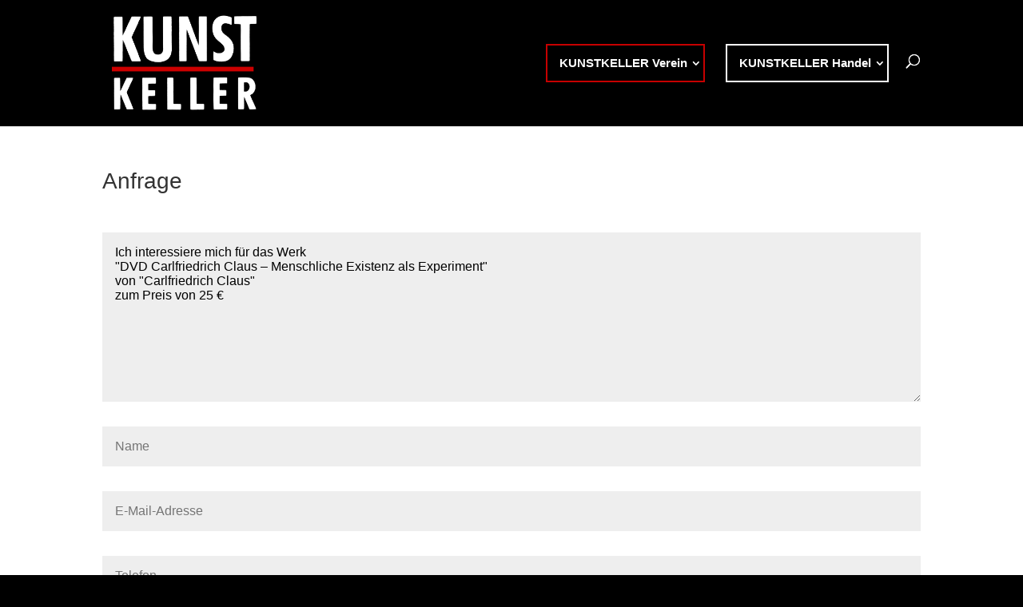

--- FILE ---
content_type: text/css
request_url: https://www.kunstkeller-annaberg.de/wp-content/themes/Divi-Child/style.css?ver=4.27.4
body_size: 1665
content:
/*
 Theme Name:     Divi Kunstkeller
 Theme URI:      http://www.elegantthemes.com
 Description:    Divi Child-Theme
 Author:         Divi.world / gn2
 Template:       Divi
 Version:        1.0.0
*/


h3, h4, h5 {
    font-weight: 600;
}
p {
    padding-bottom: 0.5em;
}
a:hover {
    opacity: 0.7;
}
.et_pb_bg_layout_dark a {
    color:#ccc!important
}

.et_pb_module p a {
    text-decoration: underline;
}
.et_pb_module p a:hover {
    text-decoration: none;
}

.entry-content ol,
.entry-content ul {
    padding: 0 0 0 26px;
    list-style-position: outside;
}
.entry-content li {
    margin-top:5px;
    margin-bottom: 10px;
}
/*
.home header {
    display: none;
}
.home #page-container {
    padding-top:0 !important;
}
*/

.nav li li {
    line-height: 1.4em;
}
.nav li ul {
    width: 340px;
}
#top-menu li li a {
    width: 300px;
}
#top-menu li.current-menu-ancestor .sub-menu .current-menu-item > a,
#top-menu li.current-menu-item .sub-menu .current-menu-item > a {
    color:#fff;
    /*opacity: .7;
    text-decoration: underline;*/
}

/* #header.et-fixed-header*/
@media all and (min-width:981px) {
    #top-menu li.verein > a,
    #top-menu li.handel > a {
    }
    #top-menu li.verein > a {
        border:2px solid #C60000;
    }
    #top-menu li.handel > a {
        border:2px solid #fff;
    }
    .et-fixed-header #top-menu li.verein > a,
    .et-fixed-header #top-menu li.current-menu-ancestor.verein > a,
    .et-fixed-header #top-menu li.current-menu-item.verein > a {
        color: #fff !important;
    }
    #top-menu li.current-menu-ancestor.verein > a,
    #top-menu li.current-menu-item.verein > a {
        background-color:  #C60000;
        color:#fff;
    }
    #top-menu li.current-menu-ancestor.handel > a,
    #top-menu li.current-menu-item.handel > a,
    .single-project #top-menu li.handel > a {
        background-color:  #fff;
    }
    .single-project #top-menu li.handel > a,
    .single-project.et-fixed-header #top-menu li.handel > a {
        color:  #C60000 !important;
    }
    .et_header_style_left #et-top-navigation nav > ul > li > a {
        padding: 15px 20px 15px 15px !important;
    }
    #top-menu .menu-item-has-children > a:first-child::after {
        top: 50%;
        transform: translate(0, -50%);
        right: 2px;
    }
    .et_header_style_left #et-top-navigation nav > ul > li {
        padding-bottom: 55px;
    }
    .et_header_style_left .et-fixed-header #et-top-navigation nav > ul > li {
        padding-bottom: 15px;
    }
    .et_header_style_left .et-fixed-header #et-top-navigation nav > ul > li > a{
        padding: 10px 20px 10px 10px !important;
    }
    #et_search_icon::before {
        top: 10px;

    }
    .et-fixed-header #et_search_icon::before {
        top: 6px;
    }
    .et_pb_menu_visible .et_pb_search_form_hidden #et_search_icon::before {
        top: 6px;
        transition: all .4s ease-in-out;
    }
}


.et_pb_scroll_top.et-pb-icon {
    border-top-left-radius: 0;
    border-bottom-left-radius: 0;
}


.et_pb_section.et_section_specialty {

}
@media all and (min-width:981px) {
    .et_pb_gutters3 .et_pb_section.et_section_specialty .et_pb_row_3-4_1-4 .et_pb_column_3_4 {
        width: 76%;
    }

    .et_pb_gutters3 .et_pb_section.et_section_specialty .et_pb_row_3-4_1-4 .et_pb_column_1_4.et_pb_column_single {
        width: 17%;
    }
    .et_pb_gutters3 .et_pb_section.et_section_specialty .et_pb_column.et_pb_column_1 {
        margin-right: 7%;
    }
}

.et_pb_widget_area {
    font-size: 0.9em;
    border-top:5px solid #C60000;
    padding-top: 10px;
}
.et_pb_widget ul li {
    margin: .25em 0;
}
.et_pb_widget ul.menu li {
    font-size: 1.1em;
}
.et_pb_widget ul.sub-menu li {
    margin: 0.6em 0;
    font-size: 0.85em;
}
.et_pb_bg_layout_light .et_pb_widget.widget_nav_menu li li.current-menu-parent > a,
.et_pb_bg_layout_light .et_pb_widget li.current-menu-item a {
    color: #C60000;
    font-weight: 600;
}

/* Hinweis */
.et_pb_blurb_content {
    max-width: 100%;
}

/* Galerie */
.et_pb_bg_layout_light .et-pb-arrow-next, .et_pb_bg_layout_light .et-pb-arrow-prev {
    /*color: #fff!important;
    background-color: rgba(0,0,0,0.8);*/
    background-color: rgba(255,255,255,0.8);
}
/* Galerie, Portfolio */
.et_overlay::before {
    display: none;
}
.et_overlay {
    background: rgba(255,255,255,.1);
}



/* Button */
.et_pb_button_module_wrapper.et_pb_button_alignment_left {
    float: left;
    margin-right: 10px;
}
.et_pb_button_module_wrapper.et_pb_button_alignment_right {
    float: right;
    margin-left: 10px;
}

/* Handlungsaufruf und gn2 Formularlink Anfrage */
.et_pb_promo_description {
    padding-bottom: 20px;
}
.et_pb_promo_description h3.et_pb_module_header {
    font-size: 16px;
    line-height: 1.25em
}
.et_pb_promo_description div {
    font-size: 14px;
    line-height: 1.25em;
}

/* Kontaktformular */
.et_pb_contact p input[type="checkbox"] + label {
    font-size: 0.9em;
    line-height: 1.35em;
}

/* iw Anpassungen CF7 fue die Optik der Divi Formulare */
.wpcf7-form > p {
    display: flex;
    flex-direction: column;
    align-items: flex-end;
}
.wpcf7-form-control-wrap {
    display: block;
    width: 100%;
    margin-bottom: 3%;
}
.wpcf7-form-control-wrap + br {
    display: none;
}
.wpcf7-checkbox {
    font-size: 0.9em;
    line-height: 1.35em;
}
.wpcf7-anfrage {
    display: block;
}
.wpcf7-text, .wpcf7-textarea, .wpcf7-anfrage, .wpcf7-captchar {
    background-color: #eee !important;
    border: none !important;
    width: 100% !important;
    -moz-border-radius: 0 !important;
    -webkit-border-radius: 0 !important;
    border-radius: 0 !important;
    font-size: 1em;
    color: #000 !important;
    padding: 16px !important;
    -moz-box-sizing: border-box;
    -webkit-box-sizing: border-box;
    box-sizing: border-box;
}
.wpcf7-submit {
    color: #cc0000 !important;
    margin: 0 !important;
    cursor: pointer;
    font-size: 16px;
    font-weight: 500;
    -moz-border-radius: 3px;
    -webkit-border-radius: 3px;
    border-radius: 0;
    border-color: #cc0000;
    padding: .3em 1em !important;
    line-height: 1.7em;
    background: transparent;
    border: 2px solid;
    -webkit-font-smoothing: antialiased;
    -moz-osx-font-smoothing: grayscale;
    -moz-transition: all 0.2s;
    -webkit-transition: all 0.2s;
    transition: all 0.2s;
}
.wpcf7-submit:hover {
    background-color: #eee;
    border-color:#eee;
    padding: .3em 1em !important;
}
[data-name="hcap-cf7"] {
    display: flex;
    flex-direction: column;
    align-items: flex-end;
}